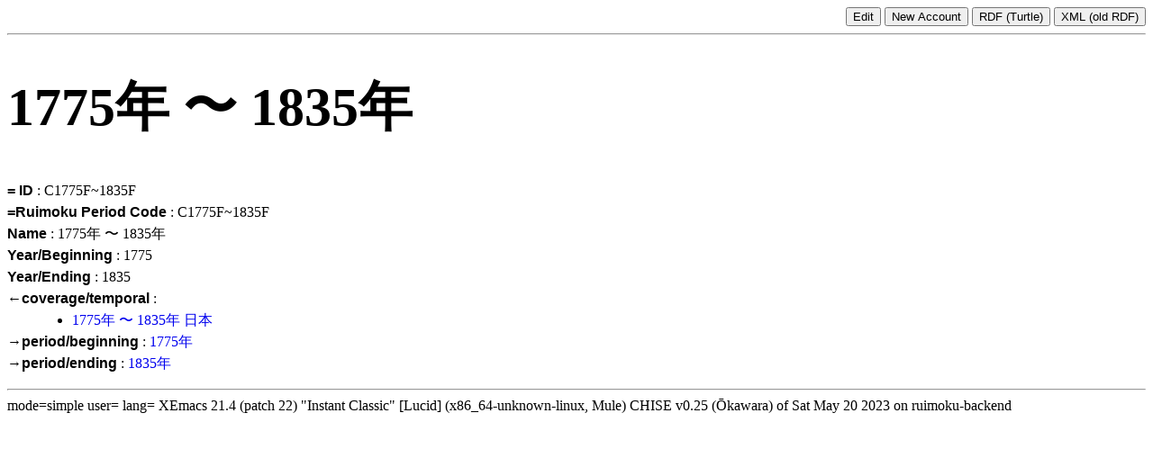

--- FILE ---
content_type: text/html; charset=UTF-8
request_url: http://ruimoku.zinbun.kyoto-u.ac.jp/est/view/period@ruimoku/rep.id=C1775F~1835F
body_size: 1467
content:
<!DOCTYPE HTML PUBLIC "-//W3C//DTD HTML 4.01 Transitional//EN"
            "http://www.w3.org/TR/html4/loose.dtd">
<html lang="ja">
<head>
<style type="text/css">
<!--
h1 { font-size: 60px; vertical-align: super; }
hr { color: green; }
.ids { vertical-align: middle; font-size: 40px; line-height: 100%; }
a { text-decoration: none; }
.ids a { color: black; }
ul { margin: 0 0; color: black; }
li { margin: 0 0 0 2em; }
.feature-name { font-family: sans-serif; font-weight: bold; }
.feature-name a { color: black; }

.tooltip {
    position: relative;
    display: inline-block;
    border-bottom: 1px dotted black;
}

.tooltip .tooltiptext {
    visibility: hidden;
    width: 120px;
    top: 100%;
    left: 50%;
    margin-left: -60px;
    background-color: black;
    color: #fff;
    text-align: center;
    padding: 5px 0;
    border-radius: 6px;
 
    position: absolute;
    z-index: 1;
}

.value .image-list img { height: 320px; vertical-align: top; }

.list .tooltip:hover .tooltiptext {
    visibility: visible;
}
-->
</style>

<script
 src="https://image.chise.org/openseadragon/openseadragon.min.js"></script>

<title>EsT period@ruimoku = rep.id=C1775F~1835F</title>
</head>
<body>
<div style="text-align:right;">
<a href="../../edit/view.cgi?period@ruimoku=rep.id:C1775F~1835F">
<input type="submit" value="Edit" />
</a>
<input type="submit" value="New Account" />
<a href="./rep.id:C1775F~1835F/index.ttl"><input type="submit" value="RDF (Turtle)" /></a>
<a href="http://www.chise.org/est/rdf.cgi?period@ruimoku=rep.id:C1775F~1835F">
<input type="submit" value="XML (old RDF)" />
</a>
</div>
<hr />
<h1>1775年 〜 1835年</h1>
<div class="feature" style="line-height:150%">
<span class="list"><span object="#s(concord-object genre period@ruimoku =id C1775F~1835F)" feature="=id"><span class="feature-name"><a href="../feature/rep.id&period@ruimoku/rep.id=C1775F~1835F" href="../feature/rep.id&period@ruimoku/rep.id=C1775F~1835F">= ID</a></span></span> : <span class="value" object="#s(concord-object genre period@ruimoku =id C1775F~1835F)" feature="=id">C1775F~1835F</span></span></div>
<div class="feature" style="line-height:150%">
<span class="list"><span object="#s(concord-object genre period@ruimoku =id C1775F~1835F)" feature="=ruimoku-period-code"><span class="feature-name"><a href="../feature/rep.ruimoku-period-code&period@ruimoku/rep.id=C1775F~1835F" href="../feature/rep.ruimoku-period-code&period@ruimoku/rep.id=C1775F~1835F">=Ruimoku Period Code</a></span></span> : <span class="value" object="#s(concord-object genre period@ruimoku =id C1775F~1835F)" feature="=ruimoku-period-code">C1775F~1835F</span></span></div>
<div class="feature" style="line-height:150%">
<span class="list"><span object="#s(concord-object genre period@ruimoku =id C1775F~1835F)" feature="name"><span class="feature-name"><a href="../feature/name&period@ruimoku/rep.id=C1775F~1835F" href="../feature/name&period@ruimoku/rep.id=C1775F~1835F">Name</a></span></span> : <span class="value" object="#s(concord-object genre period@ruimoku =id C1775F~1835F)" feature="name"><span class="string">1775年 〜 1835年</span></span></span></div>
<div class="feature" style="line-height:150%">
<span class="list"><span object="#s(concord-object genre period@ruimoku =id C1775F~1835F)" feature="year/beginning"><span class="feature-name"><a href="../feature/year...beginning&period@ruimoku/rep.id=C1775F~1835F" href="../feature/year...beginning&period@ruimoku/rep.id=C1775F~1835F">Year/Beginning</a></span></span> : <span class="value" object="#s(concord-object genre period@ruimoku =id C1775F~1835F)" feature="year/beginning">1775</span></span></div>
<div class="feature" style="line-height:150%">
<span class="list"><span object="#s(concord-object genre period@ruimoku =id C1775F~1835F)" feature="year/ending"><span class="feature-name"><a href="../feature/year...ending&period@ruimoku/rep.id=C1775F~1835F" href="../feature/year...ending&period@ruimoku/rep.id=C1775F~1835F">Year/Ending</a></span></span> : <span class="value" object="#s(concord-object genre period@ruimoku =id C1775F~1835F)" feature="year/ending">1835</span></span></div>
<div class="feature" style="line-height:150%">
<span class="list"><span object="#s(concord-object genre period@ruimoku =id C1775F~1835F)" feature="&lt;-coverage/temporal"><span class="feature-name"><a href="../feature/from.coverage...temporal&period@ruimoku/rep.id=C1775F~1835F" href="../feature/from.coverage...temporal&period@ruimoku/rep.id=C1775F~1835F">←coverage/temporal</a></span></span> : <span class="value" object="#s(concord-object genre period@ruimoku =id C1775F~1835F)" feature="&lt;-coverage/temporal"><ul
 class="list" subtype="unordered-list"><li
><span object="#s(concord-object genre classification@ruimoku =id 160000-C1775F~1835F)"><a href="../classification@ruimoku/rep.id=160000-C1775F~1835F" href="../classification@ruimoku/rep.id=160000-C1775F~1835F">1775年 〜 1835年 日本</a></span></li></ul
></span></span></div>
<div class="feature" style="line-height:150%">
<span class="list"><span object="#s(concord-object genre period@ruimoku =id C1775F~1835F)" feature="-&gt;period/beginning"><span class="feature-name"><a href="../feature/to.period...beginning&period@ruimoku/rep.id=C1775F~1835F" href="../feature/to.period...beginning&period@ruimoku/rep.id=C1775F~1835F">→period/beginning</a></span></span> : <span class="value" object="#s(concord-object genre period@ruimoku =id C1775F~1835F)" feature="-&gt;period/beginning"><span class="list" separator=" "><span object="#s(concord-object genre period@ruimoku =id C1775F)"><a href="../period@ruimoku/rep.id=C1775F" href="../period@ruimoku/rep.id=C1775F">1775年</a></span></span></span></span></div>
<div class="feature" style="line-height:150%">
<span class="list"><span object="#s(concord-object genre period@ruimoku =id C1775F~1835F)" feature="-&gt;period/ending"><span class="feature-name"><a href="../feature/to.period...ending&period@ruimoku/rep.id=C1775F~1835F" href="../feature/to.period...ending&period@ruimoku/rep.id=C1775F~1835F">→period/ending</a></span></span> : <span class="value" object="#s(concord-object genre period@ruimoku =id C1775F~1835F)" feature="-&gt;period/ending"><span class="list" separator=" "><span object="#s(concord-object genre period@ruimoku =id C1835F)"><a href="../period@ruimoku/rep.id=C1835F" href="../period@ruimoku/rep.id=C1835F">1835年</a></span></span></span></span></div>
<p>
<p>
</p>

<hr>
mode=simple
user=
lang=
XEmacs 21.4 (patch 22) "Instant Classic" [Lucid] (x86_64-unknown-linux, Mule)  CHISE v0.25 (Ōkawara) of Sat May 20 2023 on ruimoku-backend
</body>
</html>
